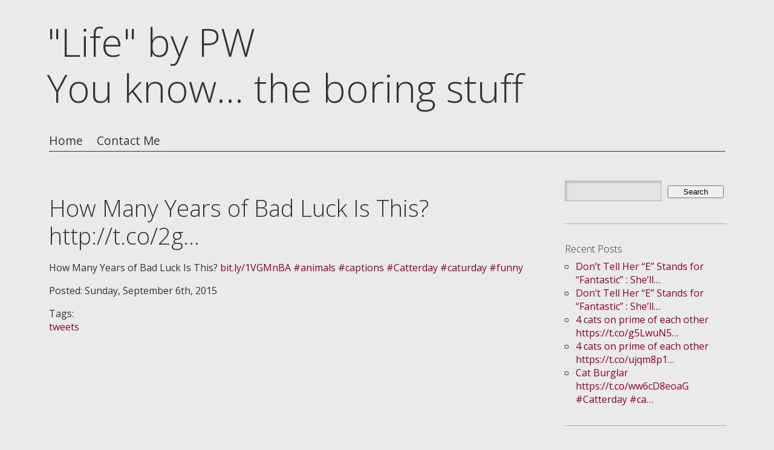

--- FILE ---
content_type: text/html; charset=UTF-8
request_url: http://blog.pwoerner.com/2015/09/how-many-years-of-bad-luck-is-this-httpt-co2g/
body_size: 35857
content:
<!DOCTYPE html>
<html lang="en-US" prefix="og: http://ogp.me/ns# fb: http://ogp.me/ns/fb# article: http://ogp.me/ns/article#">
<head>
<meta charset="UTF-8" />

<meta name="viewport" content="width=device-width, initial-scale=1, minimum-scale=1" />

<link rel="stylesheet" type="text/css" media="all" href="http://blog.pwoerner.com/wp-content/themes/fluxipress-child/style.css" />

<title>How Many Years of Bad Luck Is This? http://t.co/2g&#8230; | &quot;Life&quot; by PW</title>

<link rel="profile" href="http://gmpg.org/xfn/11" />
<link rel="pingback" href="http://blog.pwoerner.com/xmlrpc.php" />

<title>How Many Years of Bad Luck Is This? http://t.co/2g&#8230; | &quot;Life&quot; by PW</title>
<meta name='robots' content='max-image-preview:large' />

<!-- SEO Ultimate (http://www.seodesignsolutions.com/wordpress-seo/) -->
	<meta property="og:type" content="article" />
	<meta property="og:title" content="How Many Years of Bad Luck Is This? http://t.co/2g&#8230;" />
	<meta property="og:url" content="http://blog.pwoerner.com/2015/09/how-many-years-of-bad-luck-is-this-httpt-co2g/" />
	<meta property="article:published_time" content="2015-09-06" />
	<meta property="article:modified_time" content="2015-09-06" />
	<meta property="article:author" content="http://blog.pwoerner.com/author/admin/" />
	<meta property="article:section" content="Mobile Updates" />
	<meta property="article:tag" content="tweets" />
	<meta property="article:tag" content="Status" />
	<meta property="og:site_name" content="&quot;Life&quot; by PW" />
	<meta name="twitter:card" content="summary" />
<!-- /SEO Ultimate -->

<link rel='dns-prefetch' href='//fonts.googleapis.com' />
<link rel="alternate" type="application/rss+xml" title="&quot;Life&quot; by PW &raquo; Feed" href="http://blog.pwoerner.com/feed/" />
<link rel="alternate" type="application/rss+xml" title="&quot;Life&quot; by PW &raquo; Comments Feed" href="http://blog.pwoerner.com/comments/feed/" />
<link rel="alternate" title="oEmbed (JSON)" type="application/json+oembed" href="http://blog.pwoerner.com/wp-json/oembed/1.0/embed?url=http%3A%2F%2Fblog.pwoerner.com%2F2015%2F09%2Fhow-many-years-of-bad-luck-is-this-httpt-co2g%2F" />
<link rel="alternate" title="oEmbed (XML)" type="text/xml+oembed" href="http://blog.pwoerner.com/wp-json/oembed/1.0/embed?url=http%3A%2F%2Fblog.pwoerner.com%2F2015%2F09%2Fhow-many-years-of-bad-luck-is-this-httpt-co2g%2F&#038;format=xml" />
<style id='wp-img-auto-sizes-contain-inline-css' type='text/css'>
img:is([sizes=auto i],[sizes^="auto," i]){contain-intrinsic-size:3000px 1500px}
/*# sourceURL=wp-img-auto-sizes-contain-inline-css */
</style>
<style id='wp-emoji-styles-inline-css' type='text/css'>

	img.wp-smiley, img.emoji {
		display: inline !important;
		border: none !important;
		box-shadow: none !important;
		height: 1em !important;
		width: 1em !important;
		margin: 0 0.07em !important;
		vertical-align: -0.1em !important;
		background: none !important;
		padding: 0 !important;
	}
/*# sourceURL=wp-emoji-styles-inline-css */
</style>
<style id='wp-block-library-inline-css' type='text/css'>
:root{--wp-block-synced-color:#7a00df;--wp-block-synced-color--rgb:122,0,223;--wp-bound-block-color:var(--wp-block-synced-color);--wp-editor-canvas-background:#ddd;--wp-admin-theme-color:#007cba;--wp-admin-theme-color--rgb:0,124,186;--wp-admin-theme-color-darker-10:#006ba1;--wp-admin-theme-color-darker-10--rgb:0,107,160.5;--wp-admin-theme-color-darker-20:#005a87;--wp-admin-theme-color-darker-20--rgb:0,90,135;--wp-admin-border-width-focus:2px}@media (min-resolution:192dpi){:root{--wp-admin-border-width-focus:1.5px}}.wp-element-button{cursor:pointer}:root .has-very-light-gray-background-color{background-color:#eee}:root .has-very-dark-gray-background-color{background-color:#313131}:root .has-very-light-gray-color{color:#eee}:root .has-very-dark-gray-color{color:#313131}:root .has-vivid-green-cyan-to-vivid-cyan-blue-gradient-background{background:linear-gradient(135deg,#00d084,#0693e3)}:root .has-purple-crush-gradient-background{background:linear-gradient(135deg,#34e2e4,#4721fb 50%,#ab1dfe)}:root .has-hazy-dawn-gradient-background{background:linear-gradient(135deg,#faaca8,#dad0ec)}:root .has-subdued-olive-gradient-background{background:linear-gradient(135deg,#fafae1,#67a671)}:root .has-atomic-cream-gradient-background{background:linear-gradient(135deg,#fdd79a,#004a59)}:root .has-nightshade-gradient-background{background:linear-gradient(135deg,#330968,#31cdcf)}:root .has-midnight-gradient-background{background:linear-gradient(135deg,#020381,#2874fc)}:root{--wp--preset--font-size--normal:16px;--wp--preset--font-size--huge:42px}.has-regular-font-size{font-size:1em}.has-larger-font-size{font-size:2.625em}.has-normal-font-size{font-size:var(--wp--preset--font-size--normal)}.has-huge-font-size{font-size:var(--wp--preset--font-size--huge)}.has-text-align-center{text-align:center}.has-text-align-left{text-align:left}.has-text-align-right{text-align:right}.has-fit-text{white-space:nowrap!important}#end-resizable-editor-section{display:none}.aligncenter{clear:both}.items-justified-left{justify-content:flex-start}.items-justified-center{justify-content:center}.items-justified-right{justify-content:flex-end}.items-justified-space-between{justify-content:space-between}.screen-reader-text{border:0;clip-path:inset(50%);height:1px;margin:-1px;overflow:hidden;padding:0;position:absolute;width:1px;word-wrap:normal!important}.screen-reader-text:focus{background-color:#ddd;clip-path:none;color:#444;display:block;font-size:1em;height:auto;left:5px;line-height:normal;padding:15px 23px 14px;text-decoration:none;top:5px;width:auto;z-index:100000}html :where(.has-border-color){border-style:solid}html :where([style*=border-top-color]){border-top-style:solid}html :where([style*=border-right-color]){border-right-style:solid}html :where([style*=border-bottom-color]){border-bottom-style:solid}html :where([style*=border-left-color]){border-left-style:solid}html :where([style*=border-width]){border-style:solid}html :where([style*=border-top-width]){border-top-style:solid}html :where([style*=border-right-width]){border-right-style:solid}html :where([style*=border-bottom-width]){border-bottom-style:solid}html :where([style*=border-left-width]){border-left-style:solid}html :where(img[class*=wp-image-]){height:auto;max-width:100%}:where(figure){margin:0 0 1em}html :where(.is-position-sticky){--wp-admin--admin-bar--position-offset:var(--wp-admin--admin-bar--height,0px)}@media screen and (max-width:600px){html :where(.is-position-sticky){--wp-admin--admin-bar--position-offset:0px}}

/*# sourceURL=wp-block-library-inline-css */
</style><style id='global-styles-inline-css' type='text/css'>
:root{--wp--preset--aspect-ratio--square: 1;--wp--preset--aspect-ratio--4-3: 4/3;--wp--preset--aspect-ratio--3-4: 3/4;--wp--preset--aspect-ratio--3-2: 3/2;--wp--preset--aspect-ratio--2-3: 2/3;--wp--preset--aspect-ratio--16-9: 16/9;--wp--preset--aspect-ratio--9-16: 9/16;--wp--preset--color--black: #000000;--wp--preset--color--cyan-bluish-gray: #abb8c3;--wp--preset--color--white: #ffffff;--wp--preset--color--pale-pink: #f78da7;--wp--preset--color--vivid-red: #cf2e2e;--wp--preset--color--luminous-vivid-orange: #ff6900;--wp--preset--color--luminous-vivid-amber: #fcb900;--wp--preset--color--light-green-cyan: #7bdcb5;--wp--preset--color--vivid-green-cyan: #00d084;--wp--preset--color--pale-cyan-blue: #8ed1fc;--wp--preset--color--vivid-cyan-blue: #0693e3;--wp--preset--color--vivid-purple: #9b51e0;--wp--preset--gradient--vivid-cyan-blue-to-vivid-purple: linear-gradient(135deg,rgb(6,147,227) 0%,rgb(155,81,224) 100%);--wp--preset--gradient--light-green-cyan-to-vivid-green-cyan: linear-gradient(135deg,rgb(122,220,180) 0%,rgb(0,208,130) 100%);--wp--preset--gradient--luminous-vivid-amber-to-luminous-vivid-orange: linear-gradient(135deg,rgb(252,185,0) 0%,rgb(255,105,0) 100%);--wp--preset--gradient--luminous-vivid-orange-to-vivid-red: linear-gradient(135deg,rgb(255,105,0) 0%,rgb(207,46,46) 100%);--wp--preset--gradient--very-light-gray-to-cyan-bluish-gray: linear-gradient(135deg,rgb(238,238,238) 0%,rgb(169,184,195) 100%);--wp--preset--gradient--cool-to-warm-spectrum: linear-gradient(135deg,rgb(74,234,220) 0%,rgb(151,120,209) 20%,rgb(207,42,186) 40%,rgb(238,44,130) 60%,rgb(251,105,98) 80%,rgb(254,248,76) 100%);--wp--preset--gradient--blush-light-purple: linear-gradient(135deg,rgb(255,206,236) 0%,rgb(152,150,240) 100%);--wp--preset--gradient--blush-bordeaux: linear-gradient(135deg,rgb(254,205,165) 0%,rgb(254,45,45) 50%,rgb(107,0,62) 100%);--wp--preset--gradient--luminous-dusk: linear-gradient(135deg,rgb(255,203,112) 0%,rgb(199,81,192) 50%,rgb(65,88,208) 100%);--wp--preset--gradient--pale-ocean: linear-gradient(135deg,rgb(255,245,203) 0%,rgb(182,227,212) 50%,rgb(51,167,181) 100%);--wp--preset--gradient--electric-grass: linear-gradient(135deg,rgb(202,248,128) 0%,rgb(113,206,126) 100%);--wp--preset--gradient--midnight: linear-gradient(135deg,rgb(2,3,129) 0%,rgb(40,116,252) 100%);--wp--preset--font-size--small: 13px;--wp--preset--font-size--medium: 20px;--wp--preset--font-size--large: 36px;--wp--preset--font-size--x-large: 42px;--wp--preset--spacing--20: 0.44rem;--wp--preset--spacing--30: 0.67rem;--wp--preset--spacing--40: 1rem;--wp--preset--spacing--50: 1.5rem;--wp--preset--spacing--60: 2.25rem;--wp--preset--spacing--70: 3.38rem;--wp--preset--spacing--80: 5.06rem;--wp--preset--shadow--natural: 6px 6px 9px rgba(0, 0, 0, 0.2);--wp--preset--shadow--deep: 12px 12px 50px rgba(0, 0, 0, 0.4);--wp--preset--shadow--sharp: 6px 6px 0px rgba(0, 0, 0, 0.2);--wp--preset--shadow--outlined: 6px 6px 0px -3px rgb(255, 255, 255), 6px 6px rgb(0, 0, 0);--wp--preset--shadow--crisp: 6px 6px 0px rgb(0, 0, 0);}:where(.is-layout-flex){gap: 0.5em;}:where(.is-layout-grid){gap: 0.5em;}body .is-layout-flex{display: flex;}.is-layout-flex{flex-wrap: wrap;align-items: center;}.is-layout-flex > :is(*, div){margin: 0;}body .is-layout-grid{display: grid;}.is-layout-grid > :is(*, div){margin: 0;}:where(.wp-block-columns.is-layout-flex){gap: 2em;}:where(.wp-block-columns.is-layout-grid){gap: 2em;}:where(.wp-block-post-template.is-layout-flex){gap: 1.25em;}:where(.wp-block-post-template.is-layout-grid){gap: 1.25em;}.has-black-color{color: var(--wp--preset--color--black) !important;}.has-cyan-bluish-gray-color{color: var(--wp--preset--color--cyan-bluish-gray) !important;}.has-white-color{color: var(--wp--preset--color--white) !important;}.has-pale-pink-color{color: var(--wp--preset--color--pale-pink) !important;}.has-vivid-red-color{color: var(--wp--preset--color--vivid-red) !important;}.has-luminous-vivid-orange-color{color: var(--wp--preset--color--luminous-vivid-orange) !important;}.has-luminous-vivid-amber-color{color: var(--wp--preset--color--luminous-vivid-amber) !important;}.has-light-green-cyan-color{color: var(--wp--preset--color--light-green-cyan) !important;}.has-vivid-green-cyan-color{color: var(--wp--preset--color--vivid-green-cyan) !important;}.has-pale-cyan-blue-color{color: var(--wp--preset--color--pale-cyan-blue) !important;}.has-vivid-cyan-blue-color{color: var(--wp--preset--color--vivid-cyan-blue) !important;}.has-vivid-purple-color{color: var(--wp--preset--color--vivid-purple) !important;}.has-black-background-color{background-color: var(--wp--preset--color--black) !important;}.has-cyan-bluish-gray-background-color{background-color: var(--wp--preset--color--cyan-bluish-gray) !important;}.has-white-background-color{background-color: var(--wp--preset--color--white) !important;}.has-pale-pink-background-color{background-color: var(--wp--preset--color--pale-pink) !important;}.has-vivid-red-background-color{background-color: var(--wp--preset--color--vivid-red) !important;}.has-luminous-vivid-orange-background-color{background-color: var(--wp--preset--color--luminous-vivid-orange) !important;}.has-luminous-vivid-amber-background-color{background-color: var(--wp--preset--color--luminous-vivid-amber) !important;}.has-light-green-cyan-background-color{background-color: var(--wp--preset--color--light-green-cyan) !important;}.has-vivid-green-cyan-background-color{background-color: var(--wp--preset--color--vivid-green-cyan) !important;}.has-pale-cyan-blue-background-color{background-color: var(--wp--preset--color--pale-cyan-blue) !important;}.has-vivid-cyan-blue-background-color{background-color: var(--wp--preset--color--vivid-cyan-blue) !important;}.has-vivid-purple-background-color{background-color: var(--wp--preset--color--vivid-purple) !important;}.has-black-border-color{border-color: var(--wp--preset--color--black) !important;}.has-cyan-bluish-gray-border-color{border-color: var(--wp--preset--color--cyan-bluish-gray) !important;}.has-white-border-color{border-color: var(--wp--preset--color--white) !important;}.has-pale-pink-border-color{border-color: var(--wp--preset--color--pale-pink) !important;}.has-vivid-red-border-color{border-color: var(--wp--preset--color--vivid-red) !important;}.has-luminous-vivid-orange-border-color{border-color: var(--wp--preset--color--luminous-vivid-orange) !important;}.has-luminous-vivid-amber-border-color{border-color: var(--wp--preset--color--luminous-vivid-amber) !important;}.has-light-green-cyan-border-color{border-color: var(--wp--preset--color--light-green-cyan) !important;}.has-vivid-green-cyan-border-color{border-color: var(--wp--preset--color--vivid-green-cyan) !important;}.has-pale-cyan-blue-border-color{border-color: var(--wp--preset--color--pale-cyan-blue) !important;}.has-vivid-cyan-blue-border-color{border-color: var(--wp--preset--color--vivid-cyan-blue) !important;}.has-vivid-purple-border-color{border-color: var(--wp--preset--color--vivid-purple) !important;}.has-vivid-cyan-blue-to-vivid-purple-gradient-background{background: var(--wp--preset--gradient--vivid-cyan-blue-to-vivid-purple) !important;}.has-light-green-cyan-to-vivid-green-cyan-gradient-background{background: var(--wp--preset--gradient--light-green-cyan-to-vivid-green-cyan) !important;}.has-luminous-vivid-amber-to-luminous-vivid-orange-gradient-background{background: var(--wp--preset--gradient--luminous-vivid-amber-to-luminous-vivid-orange) !important;}.has-luminous-vivid-orange-to-vivid-red-gradient-background{background: var(--wp--preset--gradient--luminous-vivid-orange-to-vivid-red) !important;}.has-very-light-gray-to-cyan-bluish-gray-gradient-background{background: var(--wp--preset--gradient--very-light-gray-to-cyan-bluish-gray) !important;}.has-cool-to-warm-spectrum-gradient-background{background: var(--wp--preset--gradient--cool-to-warm-spectrum) !important;}.has-blush-light-purple-gradient-background{background: var(--wp--preset--gradient--blush-light-purple) !important;}.has-blush-bordeaux-gradient-background{background: var(--wp--preset--gradient--blush-bordeaux) !important;}.has-luminous-dusk-gradient-background{background: var(--wp--preset--gradient--luminous-dusk) !important;}.has-pale-ocean-gradient-background{background: var(--wp--preset--gradient--pale-ocean) !important;}.has-electric-grass-gradient-background{background: var(--wp--preset--gradient--electric-grass) !important;}.has-midnight-gradient-background{background: var(--wp--preset--gradient--midnight) !important;}.has-small-font-size{font-size: var(--wp--preset--font-size--small) !important;}.has-medium-font-size{font-size: var(--wp--preset--font-size--medium) !important;}.has-large-font-size{font-size: var(--wp--preset--font-size--large) !important;}.has-x-large-font-size{font-size: var(--wp--preset--font-size--x-large) !important;}
/*# sourceURL=global-styles-inline-css */
</style>

<style id='classic-theme-styles-inline-css' type='text/css'>
/*! This file is auto-generated */
.wp-block-button__link{color:#fff;background-color:#32373c;border-radius:9999px;box-shadow:none;text-decoration:none;padding:calc(.667em + 2px) calc(1.333em + 2px);font-size:1.125em}.wp-block-file__button{background:#32373c;color:#fff;text-decoration:none}
/*# sourceURL=/wp-includes/css/classic-themes.min.css */
</style>
<link rel='stylesheet' id='cntctfrm_form_style-css' href='http://blog.pwoerner.com/wp-content/plugins/contact-form-plugin/css/form_style.css?ver=4.3.6' type='text/css' media='all' />
<link rel='stylesheet' id='fluxipress-css-options-css' href='http://blog.pwoerner.com/?fluxipress_style_options=1&#038;ver=8820c26a7890e4c8547f9b9e854abfd1' type='text/css' media='all' />
<link rel='stylesheet' id='fluxipress-css-magnific-css' href='http://blog.pwoerner.com/wp-content/themes/fluxipress/css/magnific-popup.css?ver=8820c26a7890e4c8547f9b9e854abfd1' type='text/css' media='all' />
<link rel='stylesheet' id='fluxipress-css-fonts-css' href='//fonts.googleapis.com/css?family=Open+Sans%3A300italic%2C400italic%2C700italic%2C400%2C700%2C300&#038;ver=8820c26a7890e4c8547f9b9e854abfd1' type='text/css' media='all' />
<script type="text/javascript" src="http://blog.pwoerner.com/wp-includes/js/jquery/jquery.min.js?ver=3.7.1" id="jquery-core-js"></script>
<script type="text/javascript" src="http://blog.pwoerner.com/wp-includes/js/jquery/jquery-migrate.min.js?ver=3.4.1" id="jquery-migrate-js"></script>
<link rel="https://api.w.org/" href="http://blog.pwoerner.com/wp-json/" /><link rel="alternate" title="JSON" type="application/json" href="http://blog.pwoerner.com/wp-json/wp/v2/posts/891" /><link rel="EditURI" type="application/rsd+xml" title="RSD" href="http://blog.pwoerner.com/xmlrpc.php?rsd" />

<link rel="canonical" href="http://blog.pwoerner.com/2015/09/how-many-years-of-bad-luck-is-this-httpt-co2g/" />
<link rel='shortlink' href='http://blog.pwoerner.com/?p=891' />
<script type="text/javascript">
(function(url){
	if(/(?:Chrome\/26\.0\.1410\.63 Safari\/537\.31|WordfenceTestMonBot)/.test(navigator.userAgent)){ return; }
	var addEvent = function(evt, handler) {
		if (window.addEventListener) {
			document.addEventListener(evt, handler, false);
		} else if (window.attachEvent) {
			document.attachEvent('on' + evt, handler);
		}
	};
	var removeEvent = function(evt, handler) {
		if (window.removeEventListener) {
			document.removeEventListener(evt, handler, false);
		} else if (window.detachEvent) {
			document.detachEvent('on' + evt, handler);
		}
	};
	var evts = 'contextmenu dblclick drag dragend dragenter dragleave dragover dragstart drop keydown keypress keyup mousedown mousemove mouseout mouseover mouseup mousewheel scroll'.split(' ');
	var logHuman = function() {
		if (window.wfLogHumanRan) { return; }
		window.wfLogHumanRan = true;
		var wfscr = document.createElement('script');
		wfscr.type = 'text/javascript';
		wfscr.async = true;
		wfscr.src = url + '&r=' + Math.random();
		(document.getElementsByTagName('head')[0]||document.getElementsByTagName('body')[0]).appendChild(wfscr);
		for (var i = 0; i < evts.length; i++) {
			removeEvent(evts[i], logHuman);
		}
	};
	for (var i = 0; i < evts.length; i++) {
		addEvent(evts[i], logHuman);
	}
})('//blog.pwoerner.com/?wordfence_lh=1&hid=A992082A2E16B6972928ABC0FCEDD4BF');
</script></head>

<body class="wp-singular post-template-default single single-post postid-891 single-format-status wp-theme-fluxipress wp-child-theme-fluxipress-child lt-480 has-single-sidebar">
<div id="page-wrap">
<div id="page">

	<a id="mobile-menu" href="#menu"></a>
	
	<div id="header">
		<div class="wrap">
			<div class="inner">
				<strong id="blog-title"><a href="http://blog.pwoerner.com" title="&quot;Life&quot; by PW">&quot;Life&quot; by PW<br />You know... the boring stuff</a></strong>				<div id="menu">
				<ul id="menu-menu-1" class="menu"><li id="menu-item-54" class="menu-item menu-item-type-custom menu-item-object-custom menu-item-home menu-item-54"><a href="http://blog.pwoerner.com/">Home</a></li>
<li id="menu-item-67" class="menu-item menu-item-type-post_type menu-item-object-page menu-item-67"><a href="http://blog.pwoerner.com/contact-me/">Contact Me</a></li>
</ul>				</div>
			</div>
		</div>
	</div>

	<div id="main" class="wrap clear">
	<div id="post">
			<div class="post-content clear">
				<h1>How Many Years of Bad Luck Is This? http://t.co/2g&#8230;</h1>
				<p>How Many Years of Bad Luck Is This? <a href="http://bit.ly/1VGMnBA">bit.ly/1VGMnBA</a> <a href="http://twitter.com/search?q=%23animals">#animals</a> <a href="http://twitter.com/search?q=%23captions">#captions</a> <a href="http://twitter.com/search?q=%23Catterday">#Catterday</a> <a href="http://twitter.com/search?q=%23caturday">#caturday</a> <a href="http://twitter.com/search?q=%23funny">#funny</a></p>
				<p id="fluxipress-child-date">Posted: Sunday, September 6th, 2015</p>
																	Tags: <div id="tags"><a href="http://blog.pwoerner.com/tag/tweets/" rel="tag">tweets</a></div>							</div>

<script async src="//pagead2.googlesyndication.com/pagead/js/adsbygoogle.js"></script>
<!-- pwoerner.com - inpost -->
<ins class="adsbygoogle"
     style="display:block"
     data-ad-client="ca-pub-3714068420360168"
     data-ad-slot="7842534232"
     data-ad-format="auto"></ins>
<script>
(adsbygoogle = window.adsbygoogle || []).push({});
</script>
			
<div id="comments">




<p class="nocomments">Comments are closed.</p>



</div>
	</div>
	
	
<div id="sidebar-single">
	<div class="inner">
		<div id="scol1" class="col"></div>
		<div id="scol2" class="col"></div>
		<div id="scol3" class="col"></div>
		<div id="scol4" class="col"></div>
	</div>
	
	<div class="widget"><form role="search" method="get" id="searchform" class="searchform" action="http://blog.pwoerner.com/">
				<div>
					<label class="screen-reader-text" for="s">Search for:</label>
					<input type="text" value="" name="s" id="s" />
					<input type="submit" id="searchsubmit" value="Search" />
				</div>
			</form></div>
		<div class="widget">
		<h2 class="widgettitle">Recent Posts</h2>

		<ul>
											<li>
					<a href="http://blog.pwoerner.com/2016/02/dont-tell-her-e-stands-for-fantastic-shell-2/">Don’t Tell Her “E” Stands for “Fantastic” : She’ll&#8230;</a>
									</li>
											<li>
					<a href="http://blog.pwoerner.com/2016/02/dont-tell-her-e-stands-for-fantastic-shell/">Don’t Tell Her “E” Stands for “Fantastic” : She’ll&#8230;</a>
									</li>
											<li>
					<a href="http://blog.pwoerner.com/2016/02/4-cats-on-prime-of-each-other-httpst-cog5lwun5/">4 cats on prime of each other https://t.co/g5LwuN5&#8230;</a>
									</li>
											<li>
					<a href="http://blog.pwoerner.com/2016/02/4-cats-on-prime-of-each-other-httpst-coujqm8p1/">4 cats on prime of each other https://t.co/ujqm8p1&#8230;</a>
									</li>
											<li>
					<a href="http://blog.pwoerner.com/2016/02/cat-burglar-httpst-coww6cd8eoag-catterday-ca/">Cat Burglar https://t.co/ww6cD8eoaG #Catterday #ca&#8230;</a>
									</li>
					</ul>

		</div><div class="widget"><h2 class="widgettitle">Categories</h2>
<form action="http://blog.pwoerner.com" method="get"><label class="screen-reader-text" for="cat">Categories</label><select  name='cat' id='cat' class='postform'>
	<option value='-1'>Select Category</option>
	<option class="level-0" value="17">Bodybuilding</option>
	<option class="level-0" value="16">Diet &amp; Weightloss</option>
	<option class="level-0" value="15">Fitness</option>
	<option class="level-0" value="9">Mobile Updates</option>
</select>
</form><script type="text/javascript">
/* <![CDATA[ */

( ( dropdownId ) => {
	const dropdown = document.getElementById( dropdownId );
	function onSelectChange() {
		setTimeout( () => {
			if ( 'escape' === dropdown.dataset.lastkey ) {
				return;
			}
			if ( dropdown.value && parseInt( dropdown.value ) > 0 && dropdown instanceof HTMLSelectElement ) {
				dropdown.parentElement.submit();
			}
		}, 250 );
	}
	function onKeyUp( event ) {
		if ( 'Escape' === event.key ) {
			dropdown.dataset.lastkey = 'escape';
		} else {
			delete dropdown.dataset.lastkey;
		}
	}
	function onClick() {
		delete dropdown.dataset.lastkey;
	}
	dropdown.addEventListener( 'keyup', onKeyUp );
	dropdown.addEventListener( 'click', onClick );
	dropdown.addEventListener( 'change', onSelectChange );
})( "cat" );

//# sourceURL=WP_Widget_Categories%3A%3Awidget
/* ]]> */
</script>
</div><div class="widget"><h2 class="widgettitle">Recent Comments</h2>
<ul id="recentcomments"></ul></div><div class="widget"><h2 class="widgettitle">Archives</h2>
		<label class="screen-reader-text" for="archives-dropdown-2">Archives</label>
		<select id="archives-dropdown-2" name="archive-dropdown">
			
			<option value="">Select Month</option>
				<option value='http://blog.pwoerner.com/2016/02/'> February 2016 </option>
	<option value='http://blog.pwoerner.com/2016/01/'> January 2016 </option>
	<option value='http://blog.pwoerner.com/2015/12/'> December 2015 </option>
	<option value='http://blog.pwoerner.com/2015/11/'> November 2015 </option>
	<option value='http://blog.pwoerner.com/2015/10/'> October 2015 </option>
	<option value='http://blog.pwoerner.com/2015/09/'> September 2015 </option>
	<option value='http://blog.pwoerner.com/2015/08/'> August 2015 </option>
	<option value='http://blog.pwoerner.com/2015/07/'> July 2015 </option>
	<option value='http://blog.pwoerner.com/2014/04/'> April 2014 </option>
	<option value='http://blog.pwoerner.com/2013/10/'> October 2013 </option>

		</select>

			<script type="text/javascript">
/* <![CDATA[ */

( ( dropdownId ) => {
	const dropdown = document.getElementById( dropdownId );
	function onSelectChange() {
		setTimeout( () => {
			if ( 'escape' === dropdown.dataset.lastkey ) {
				return;
			}
			if ( dropdown.value ) {
				document.location.href = dropdown.value;
			}
		}, 250 );
	}
	function onKeyUp( event ) {
		if ( 'Escape' === event.key ) {
			dropdown.dataset.lastkey = 'escape';
		} else {
			delete dropdown.dataset.lastkey;
		}
	}
	function onClick() {
		delete dropdown.dataset.lastkey;
	}
	dropdown.addEventListener( 'keyup', onKeyUp );
	dropdown.addEventListener( 'click', onClick );
	dropdown.addEventListener( 'change', onSelectChange );
})( "archives-dropdown-2" );

//# sourceURL=WP_Widget_Archives%3A%3Awidget
/* ]]> */
</script>
</div>
</div>


	</div>	
		<div id="footer" class="wrap">
		
<div id="sidebar-footer" class="clear">
	<div class="inner">
		<div id="fcol1" class="col"></div>
		<div id="fcol2" class="col"></div>
		<div id="fcol3" class="col"></div>
		<div id="fcol4" class="col"></div>
	</div>	
	<div class="widget"><h2 class="widgettitle">Friends</h2>

	<ul class='xoxo blogroll'>
<li><a href="http://www.chinesexport.com/" title="Buy quality products directly from China and enjoy secure pleasant shopping with minimum costs." target="_blank">ChineseXport.com</a></li>
<li><a href="http://www.cn-exports.com/" title="The Best Place for Hair Products, Weaves, Extensions, and anything Fashion!" target="_blank">CN-Exports.com</a></li>
<li><a href="http://flyinprivate.com/" title="THE BEST SOURCE FOR DRONES AND TOYS!" target="_blank">FlyInPrivate.com</a></li>
<li><a href="http://www.iwatchappz.com/" title="Watches, Smart Watches, and More &#8211; Buy Smart, Buy Direct, Buy In China!" target="_blank">iWatchAppz.com</a></li>
<li><a href="http://www.virginweaves.com" rel="friend" title="Malaysian Weaves, Peruvian Weaves, Brazilian Weaves, Virgin Weaves,  and other Hair &amp; Beauty Products at amazing prices!" target="_blank">VirginWeaves.com</a></li>

	</ul>
</div>
<div class="widget"><h2 class="widgettitle">Links</h2>

	<ul class='xoxo blogroll'>
<li><a href="https://twitter.com/PatrickDW83" title="My Twitter Feed" target="_blank">My Twitter Feed</a></li>
<li><a href="http://www.myfitnesspal.com/flippmode" title="My MyFitnessPal.com Profile" target="_blank">MyFitnessPal.com &#8211; My Profile</a></li>

	</ul>
</div>
<div class="widget"><h2 class="widgettitle">Tag Cloud</h2>
<div class="tagcloud"><a href="http://blog.pwoerner.com/tag/bodybuilding/" class="tag-cloud-link tag-link-68 tag-link-position-1" style="font-size: 8.992125984252pt;" aria-label="Bodybuilding (2 items)">Bodybuilding</a>
<a href="http://blog.pwoerner.com/tag/diet/" class="tag-cloud-link tag-link-12 tag-link-position-2" style="font-size: 10.204724409449pt;" aria-label="Diet (4 items)">Diet</a>
<a href="http://blog.pwoerner.com/tag/dieting/" class="tag-cloud-link tag-link-36 tag-link-position-3" style="font-size: 8pt;" aria-label="Dieting (1 item)">Dieting</a>
<a href="http://blog.pwoerner.com/tag/fitness/" class="tag-cloud-link tag-link-67 tag-link-position-4" style="font-size: 9.6535433070866pt;" aria-label="Fitness (3 items)">Fitness</a>
<a href="http://blog.pwoerner.com/tag/food/" class="tag-cloud-link tag-link-19 tag-link-position-5" style="font-size: 8.992125984252pt;" aria-label="Food (2 items)">Food</a>
<a href="http://blog.pwoerner.com/tag/lifestyle/" class="tag-cloud-link tag-link-18 tag-link-position-6" style="font-size: 9.6535433070866pt;" aria-label="Lifestyle (3 items)">Lifestyle</a>
<a href="http://blog.pwoerner.com/tag/protein/" class="tag-cloud-link tag-link-14 tag-link-position-7" style="font-size: 8pt;" aria-label="Protein (1 item)">Protein</a>
<a href="http://blog.pwoerner.com/tag/tweets/" class="tag-cloud-link tag-link-20 tag-link-position-8" style="font-size: 22pt;" aria-label="tweets (688 items)">tweets</a>
<a href="http://blog.pwoerner.com/tag/weight-loss/" class="tag-cloud-link tag-link-13 tag-link-position-9" style="font-size: 10.645669291339pt;" aria-label="Weight Loss (5 items)">Weight Loss</a></div>
</div><div class="widget"><h2 class="widgettitle">Category Cloud</h2>
<div class="tagcloud"><a href="http://blog.pwoerner.com/category/fitness/bodybuilding/" class="tag-cloud-link tag-link-17 tag-link-position-1" style="font-size: 8pt;" aria-label="Bodybuilding (1 item)">Bodybuilding</a>
<a href="http://blog.pwoerner.com/category/fitness/diet-weightloss/" class="tag-cloud-link tag-link-16 tag-link-position-2" style="font-size: 10.204724409449pt;" aria-label="Diet &amp; Weightloss (4 items)">Diet &amp; Weightloss</a>
<a href="http://blog.pwoerner.com/category/fitness/" class="tag-cloud-link tag-link-15 tag-link-position-3" style="font-size: 10.204724409449pt;" aria-label="Fitness (4 items)">Fitness</a>
<a href="http://blog.pwoerner.com/category/mobile-updates/" class="tag-cloud-link tag-link-9 tag-link-position-4" style="font-size: 22pt;" aria-label="Mobile Updates (688 items)">Mobile Updates</a></div>
</div>
</div>

	</div>
		
		<small class="themeinfo">Powered by Wordpress | <a href="http://www.netzhautmassage.de/fluxipress" title="Fluxipress Wordpress Theme" target="_blank">Fluxipress Theme</a></small>	<p>Copyright &copy; 2015 &middot; All Rights Reserved &middot; <a href="http://www.pwoerner.com/" >Patrick Woerner</a></p>
	
</div></div>
<script type="speculationrules">
{"prefetch":[{"source":"document","where":{"and":[{"href_matches":"/*"},{"not":{"href_matches":["/wp-*.php","/wp-admin/*","/wp-content/uploads/*","/wp-content/*","/wp-content/plugins/*","/wp-content/themes/fluxipress-child/*","/wp-content/themes/fluxipress/*","/*\\?(.+)"]}},{"not":{"selector_matches":"a[rel~=\"nofollow\"]"}},{"not":{"selector_matches":".no-prefetch, .no-prefetch a"}}]},"eagerness":"conservative"}]}
</script>
<div id="su-footer-links" style="text-align: center;"></div><script type="text/javascript" src="http://blog.pwoerner.com/wp-includes/js/comment-reply.min.js?ver=8820c26a7890e4c8547f9b9e854abfd1" id="comment-reply-js" async="async" data-wp-strategy="async" fetchpriority="low"></script>
<script type="text/javascript" src="http://blog.pwoerner.com/wp-content/themes/fluxipress/js/jquery.magnific-popup.min.js?ver=8820c26a7890e4c8547f9b9e854abfd1" id="fluxipress-js-magnific-js"></script>
<script type="text/javascript" id="fluxipress-js-init-js-extra">
/* <![CDATA[ */
var fluxipressOptions = {"homePath":"http://blog.pwoerner.com/","currentPage":"1","postsPerPage":"8","enableInfiniteScrolling":"false"};
//# sourceURL=fluxipress-js-init-js-extra
/* ]]> */
</script>
<script type="text/javascript" src="http://blog.pwoerner.com/wp-content/themes/fluxipress/js/init-1.0.7.js?ver=8820c26a7890e4c8547f9b9e854abfd1" id="fluxipress-js-init-js"></script>
<script id="wp-emoji-settings" type="application/json">
{"baseUrl":"https://s.w.org/images/core/emoji/17.0.2/72x72/","ext":".png","svgUrl":"https://s.w.org/images/core/emoji/17.0.2/svg/","svgExt":".svg","source":{"concatemoji":"http://blog.pwoerner.com/wp-includes/js/wp-emoji-release.min.js?ver=8820c26a7890e4c8547f9b9e854abfd1"}}
</script>
<script type="module">
/* <![CDATA[ */
/*! This file is auto-generated */
const a=JSON.parse(document.getElementById("wp-emoji-settings").textContent),o=(window._wpemojiSettings=a,"wpEmojiSettingsSupports"),s=["flag","emoji"];function i(e){try{var t={supportTests:e,timestamp:(new Date).valueOf()};sessionStorage.setItem(o,JSON.stringify(t))}catch(e){}}function c(e,t,n){e.clearRect(0,0,e.canvas.width,e.canvas.height),e.fillText(t,0,0);t=new Uint32Array(e.getImageData(0,0,e.canvas.width,e.canvas.height).data);e.clearRect(0,0,e.canvas.width,e.canvas.height),e.fillText(n,0,0);const a=new Uint32Array(e.getImageData(0,0,e.canvas.width,e.canvas.height).data);return t.every((e,t)=>e===a[t])}function p(e,t){e.clearRect(0,0,e.canvas.width,e.canvas.height),e.fillText(t,0,0);var n=e.getImageData(16,16,1,1);for(let e=0;e<n.data.length;e++)if(0!==n.data[e])return!1;return!0}function u(e,t,n,a){switch(t){case"flag":return n(e,"\ud83c\udff3\ufe0f\u200d\u26a7\ufe0f","\ud83c\udff3\ufe0f\u200b\u26a7\ufe0f")?!1:!n(e,"\ud83c\udde8\ud83c\uddf6","\ud83c\udde8\u200b\ud83c\uddf6")&&!n(e,"\ud83c\udff4\udb40\udc67\udb40\udc62\udb40\udc65\udb40\udc6e\udb40\udc67\udb40\udc7f","\ud83c\udff4\u200b\udb40\udc67\u200b\udb40\udc62\u200b\udb40\udc65\u200b\udb40\udc6e\u200b\udb40\udc67\u200b\udb40\udc7f");case"emoji":return!a(e,"\ud83e\u1fac8")}return!1}function f(e,t,n,a){let r;const o=(r="undefined"!=typeof WorkerGlobalScope&&self instanceof WorkerGlobalScope?new OffscreenCanvas(300,150):document.createElement("canvas")).getContext("2d",{willReadFrequently:!0}),s=(o.textBaseline="top",o.font="600 32px Arial",{});return e.forEach(e=>{s[e]=t(o,e,n,a)}),s}function r(e){var t=document.createElement("script");t.src=e,t.defer=!0,document.head.appendChild(t)}a.supports={everything:!0,everythingExceptFlag:!0},new Promise(t=>{let n=function(){try{var e=JSON.parse(sessionStorage.getItem(o));if("object"==typeof e&&"number"==typeof e.timestamp&&(new Date).valueOf()<e.timestamp+604800&&"object"==typeof e.supportTests)return e.supportTests}catch(e){}return null}();if(!n){if("undefined"!=typeof Worker&&"undefined"!=typeof OffscreenCanvas&&"undefined"!=typeof URL&&URL.createObjectURL&&"undefined"!=typeof Blob)try{var e="postMessage("+f.toString()+"("+[JSON.stringify(s),u.toString(),c.toString(),p.toString()].join(",")+"));",a=new Blob([e],{type:"text/javascript"});const r=new Worker(URL.createObjectURL(a),{name:"wpTestEmojiSupports"});return void(r.onmessage=e=>{i(n=e.data),r.terminate(),t(n)})}catch(e){}i(n=f(s,u,c,p))}t(n)}).then(e=>{for(const n in e)a.supports[n]=e[n],a.supports.everything=a.supports.everything&&a.supports[n],"flag"!==n&&(a.supports.everythingExceptFlag=a.supports.everythingExceptFlag&&a.supports[n]);var t;a.supports.everythingExceptFlag=a.supports.everythingExceptFlag&&!a.supports.flag,a.supports.everything||((t=a.source||{}).concatemoji?r(t.concatemoji):t.wpemoji&&t.twemoji&&(r(t.twemoji),r(t.wpemoji)))});
//# sourceURL=http://blog.pwoerner.com/wp-includes/js/wp-emoji-loader.min.js
/* ]]> */
</script>
<script async src="//pagead2.googlesyndication.com/pagead/js/adsbygoogle.js"></script>
<!-- pwoerner.com - Footer -->
<ins class="adsbygoogle"
     style="display:inline-block;width:970px;height:250px"
     data-ad-client="ca-pub-3714068420360168"
     data-ad-slot="6365801031"></ins>
<script>
(adsbygoogle = window.adsbygoogle || []).push({});
</script>
</body>
</html>

--- FILE ---
content_type: text/html; charset=utf-8
request_url: https://www.google.com/recaptcha/api2/aframe
body_size: 269
content:
<!DOCTYPE HTML><html><head><meta http-equiv="content-type" content="text/html; charset=UTF-8"></head><body><script nonce="LgxTjVO7ybWjXlWrmpNhRQ">/** Anti-fraud and anti-abuse applications only. See google.com/recaptcha */ try{var clients={'sodar':'https://pagead2.googlesyndication.com/pagead/sodar?'};window.addEventListener("message",function(a){try{if(a.source===window.parent){var b=JSON.parse(a.data);var c=clients[b['id']];if(c){var d=document.createElement('img');d.src=c+b['params']+'&rc='+(localStorage.getItem("rc::a")?sessionStorage.getItem("rc::b"):"");window.document.body.appendChild(d);sessionStorage.setItem("rc::e",parseInt(sessionStorage.getItem("rc::e")||0)+1);localStorage.setItem("rc::h",'1769585280561');}}}catch(b){}});window.parent.postMessage("_grecaptcha_ready", "*");}catch(b){}</script></body></html>